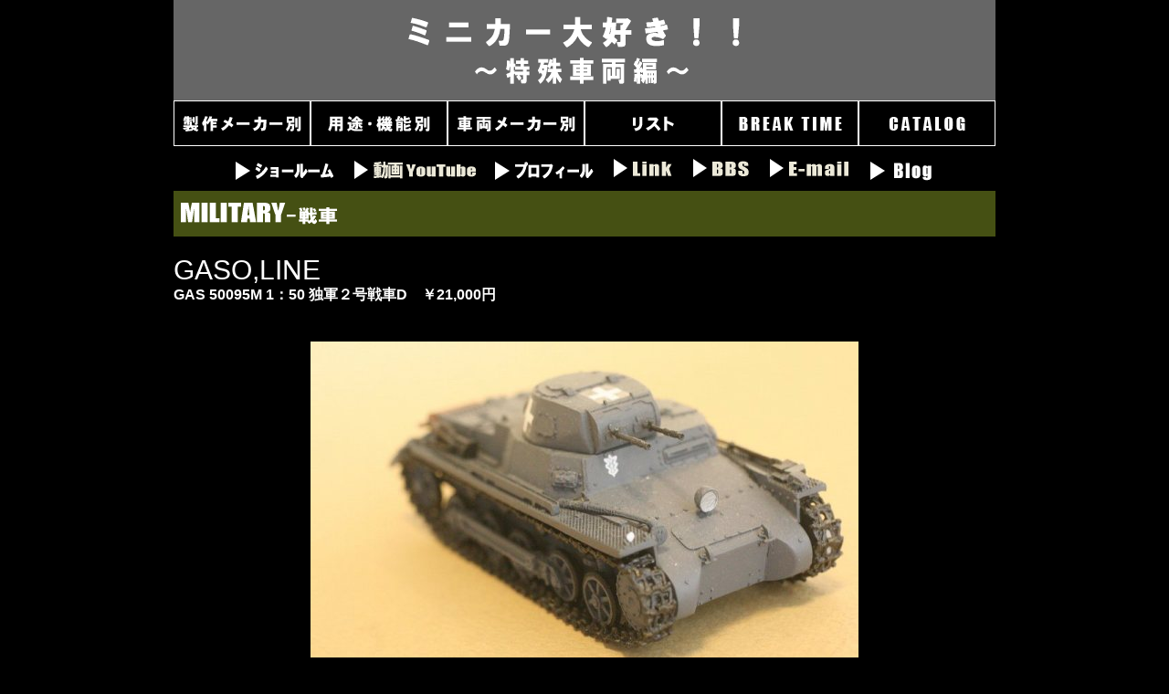

--- FILE ---
content_type: text/html
request_url: http://www.iwaarc.com/minicar/military/GASOLINE/mili_gas_50095M.html
body_size: 2363
content:
<!DOCTYPE HTML PUBLIC "-//W3C//DTD HTML 4.01 Transitional//EN"
"http://www.w3.org/TR/html4/loose.dtd">
<html><!-- InstanceBegin template="/Templates/mili_ｌ3_ja.dwt" codeOutsideHTMLIsLocked="false" -->
<head>
<meta http-equiv="Content-Type" content="text/html; charset=utf-8">
<!-- InstanceBeginEditable name="doctitle" -->
<title>戦車</title>
<!-- InstanceEndEditable -->
<!-- InstanceBeginEditable name="head" -->
<!-- InstanceEndEditable -->
<link rel="stylesheet" href="../../css/lightbox.css" type="text/css" media="screen">
	<script src="../../js/prototype.js" type="text/javascript"></script>
	<script src="../../js/scriptaculous.js?load=effects,builder" type="text/javascript"></script>
	<script src="../../js/lightbox.js" type="text/javascript"></script>
<link href="../../level3.css" rel="stylesheet" type="text/css">
<script type="text/javascript" src="../../js/mili_l3_ja.js"></script>

</head>

<body onLoad="MM_preloadImages('../../common_img/yoto2.gif','../../common_img/seisakumaker1.gif','../../common_img/yoto1.gif','../../common_img/syaryoumaker1.gif','../../common_img/list1.gif','../../common_img/breaktime1.gif','../../common_img/showroom2.gif','../../common_img/movie2.gif','../../common_img/profile2.gif','../../common_img/link2.gif','../../common_img/bbs2.gif','../../common_img/email2.gif','../../common_img/catalog1.gif','../../common_img/blog2.gif')">
<div id="wrapper">

<!-- ヘッダー　↓ -->
<div id="header"><img src="../../common_img/toptitle900.gif" alt="ミニカー大好き！！～特殊車両編～" width="900" height="110"></div>
<!-- ヘッダー　↑ -->

<!-- ナビゲーション　↓ --><!-- #BeginLibraryItem "/Library/nav900.lbi" --><div id="nav"><a href="../../index.html" onMouseOut="MM_swapImgRestore()" onMouseOver="MM_swapImage('Image3','','../../common_img/seisakumaker1.gif',1)"><img src="../../common_img/seisakumaker2.gif" alt="製作メーカー別" name="Image3" width="150" height="50" border="0"></a><a href="../../yoto.html" onMouseOut="MM_swapImgRestore()" onMouseOver="MM_swapImage('Image4','','../../common_img/yoto1.gif',1)"><img src="../../common_img/yoto2.gif" alt="用途・機能別" name="Image4" width="150" height="50" border="0"></a><a href="../../syaryomaker.html" onMouseOut="MM_swapImgRestore()" onMouseOver="MM_swapImage('Image5','','../../common_img/syaryoumaker1.gif',1)"><img src="../../common_img/syaryoumaker2.gif" alt="車両メーカー別" name="Image5" width="150" height="50" border="0"></a><a href="../../list.html" onMouseOut="MM_swapImgRestore()" onMouseOver="MM_swapImage('Image6','','../../common_img/list1.gif',1)"><img src="../../common_img/list2.gif" alt="リスト" name="Image6" width="150" height="50" border="0"></a><a href="../../breaktime.html" onMouseOut="MM_swapImgRestore()" onMouseOver="MM_swapImage('Image19','','../../common_img/breaktime1.gif',1)"><img src="../../common_img/breaktime2.gif" alt="BREAK TIME- 類似ミニカー -" name="Image19" width="150" height="50" border="0"></a><a href="../../catalog/index.html" onMouseOut="MM_swapImgRestore()" onMouseOver="MM_swapImage('catalog','','../../common_img/catalog1.gif',1)"><img src="../../common_img/catalog2.gif" alt="catalog-カタログ-" name="catalog" width="150" height="50" border="0"></a></div><!-- #EndLibraryItem --><!-- ナビゲーション　↑ -->

<!-- サブナビゲーション　↓ --><!-- #BeginLibraryItem "/Library/subnav900.lbi" --><div id="subnav">
  <a href="../../showroom.html" onMouseOut="MM_swapImgRestore()" onMouseOver="MM_swapImage('Image13','','../../common_img/showroom2.gif',1)"><img src="../../common_img/shpwroom1.gif" alt="ショールーム" name="Image13" width="110" height="24" border="0"></a><a href="http://www.youtube.com/swf/l.swf?swf=http%3A//s.ytimg.com/yt/swf/cps-vfl73532.swf&video_id=M8RM-iva_vw&rel=1&eurl=http%3A//www.iwaarc.com/minicar/&iurl=http%3A//i2.ytimg.com/vi/M8RM-iva_vw/hqdefault.jpg&sk=Te4VIh5nANPHBVXTUq7_PknQnyuDaKaRC&use_get_video_info=1&load_modules=1" target="_blank" onMouseOver="MM_swapImage('Image14','','../../common_img/movie2.gif',1)" onMouseOut="MM_swapImgRestore()"><img src="../../common_img/movie1.gif" alt="動画　You Tube " name="Image14" width="134" height="25" border="0"></a><a href="http://www.iwaarc.com/" target="_blank" onMouseOver="MM_swapImage('Image15','','../../common_img/profile2.gif',1)" onMouseOut="MM_swapImgRestore()"><img src="../../common_img/profile1.gif" alt="プロフィール" name="Image15" width="110" height="24" border="0"></a><a href="../../link.html" onMouseOut="MM_swapImgRestore()" onMouseOver="MM_swapImage('Image16','','../../common_img/link2.gif',1)"><img src="../../common_img/link1.gif" name="Image16" width="67" height="29" border="0"></a><a href="http://8114.teacup.com/iwachan/bbs" target="_blank" onMouseOver="MM_swapImage('Image17','','../../common_img/bbs2.gif',1)" onMouseOut="MM_swapImgRestore()"><img src="../../common_img/bbs1.gif" alt="リンク" name="Image17" width="64" height="29" border="0"></a><a href="mailto:iwaarc@ybb.ne.jp?Subject=&#12511;&#12491;&#12459;&#12540;&#22823;&#22909;&#12365;!!" onMouseOut="MM_swapImgRestore()" onMouseOver="MM_swapImage('Image18','','../../common_img/email2.gif',1)"><img src="../../common_img/email1.gif" name="Image18" width="90" height="29" border="0"></a><a href="http://minicardaisuki.blog.fc2.com/" onMouseOut="MM_swapImgRestore()" onMouseOver="MM_swapImage('blog','','../../common_img/blog2.gif',1)"><img src="../../common_img/blog1.gif" alt="ブログ" name="blog" width="69" height="24" border="0"></a></div><!-- #EndLibraryItem --><!-- サブナビゲーション　↑ -->


<!-- タイトル  ↓ -->
<div id="title"><img src="../../common_img/sensyabar900.gif" alt="消防車" width="900" height="50"></div>
<!-- InstanceBeginEditable name="title" -->
<h1>GASO,LINE</h1>
<!-- InstanceEndEditable --><!-- InstanceBeginEditable name="h2 title" -->
<h2>GAS 50095M 1：50 独軍２号戦車D　￥21,000円</h2>
<!-- InstanceEndEditable -->
<!-- タイトル　↑ -->

<!-- メイン　↓ -->
<div id="main"><div id="l3_mainimg"><!-- InstanceBeginEditable name="mainimg" --><A href="../images/GASOLINE/GAS 50095M/169-IMG_1200.jpg" rel="lightbox[roadtrip]" ><IMG src="../images/GASOLINE/GAS 50095M/169-IMG_1200_thumb.jpg" width="600" height="399"></A><!-- InstanceEndEditable --></div>
<!-- InstanceBeginEditable name="main" -->
<table id="l3_table">
  <TR>
      <TD><A href="../images/GASOLINE/GAS 50095M/169-IMG_1197.jpg" rel="lightbox[roadtrip]" ><IMG src="../images/GASOLINE/GAS 50095M/169-IMG_1197_thumb.jpg" width="128" height="85"></A></TD>
      <TD><A href="../images/GASOLINE/GAS 50095M/169-IMG_1198.jpg" rel="lightbox[roadtrip]" ><IMG src="../images/GASOLINE/GAS 50095M/169-IMG_1198_thumb.jpg" width="128" height="85"></A></TD>
      <TD><A href="../images/GASOLINE/GAS 50095M/169-IMG_1199.jpg" rel="lightbox[roadtrip]" ><IMG src="../images/GASOLINE/GAS 50095M/169-IMG_1199_thumb.jpg" width="128" height="85"></A></TD>
      <TD><A href="../images/GASOLINE/GAS 50095M/169-IMG_1201.jpg" rel="lightbox[roadtrip]" ><IMG src="../images/GASOLINE/GAS 50095M/169-IMG_1201_thumb.jpg" width="128" height="85"></A></TD>
      <TD><A href="../images/GASOLINE/GAS 50095M/169-IMG_1202.jpg" rel="lightbox[roadtrip]" ><IMG src="../images/GASOLINE/GAS 50095M/169-IMG_1202_thumb.jpg" width="128" height="85"></A></TD>
    </TR>
    <TR>
      <TD><A href="../images/GASOLINE/GAS 50095M/169-IMG_1203.jpg" rel="lightbox[roadtrip]" ><IMG src="../images/GASOLINE/GAS 50095M/169-IMG_1203_thumb.jpg" width="128" height="85"></A></TD>
      <TD><A href="../images/GASOLINE/GAS 50095M/169-IMG_1204.jpg" rel="lightbox[roadtrip]" ><IMG src="../images/GASOLINE/GAS 50095M/169-IMG_1204_thumb.jpg" width="128" height="85"></A></TD>
      <TD><A href="../images/GASOLINE/GAS 50095M/169-IMG_1205.jpg" rel="lightbox[roadtrip]" ><IMG src="../images/GASOLINE/GAS 50095M/169-IMG_1205_thumb.jpg" width="128" height="85"></A></TD>
      <TD><A href="../images/GASOLINE/GAS 50095M/169-IMG_1206.jpg" rel="lightbox[roadtrip]" ><IMG src="../images/GASOLINE/GAS 50095M/169-IMG_1206_thumb.jpg" width="128" height="85"></A></TD>
      <TD><A href="../images/GASOLINE/GAS 50095M/169-IMG_1207.jpg" rel="lightbox[roadtrip]" ><IMG src="../images/GASOLINE/GAS 50095M/169-IMG_1207_thumb.jpg" width="128" height="85"></A></TD>
    </TR>
    <TR>
      <TD><A href="../images/GASOLINE/GAS 50095M/169-IMG_1208.jpg" rel="lightbox[roadtrip]" ><IMG src="../images/GASOLINE/GAS 50095M/169-IMG_1208_thumb.jpg" width="128" height="85"></A></TD>
      <TD><A href="../images/GASOLINE/GAS 50095M/169-IMG_1209.jpg" rel="lightbox[roadtrip]" ><IMG src="../images/GASOLINE/GAS 50095M/169-IMG_1209_thumb.jpg" width="128" height="85"></A></TD>
      <TD><A href="../images/GASOLINE/GAS 50095M/169-IMG_1210.jpg" rel="lightbox[roadtrip]" ><IMG src="../images/GASOLINE/GAS 50095M/169-IMG_1210_thumb.jpg" width="128" height="85"></A></TD>
      <TD><A href="../images/GASOLINE/GAS 50095M/169-IMG_1211.jpg" rel="lightbox[roadtrip]" ><IMG src="../images/GASOLINE/GAS 50095M/169-IMG_1211_thumb.jpg" width="128" height="85"></A></TD>
      <TD><A href="../images/GASOLINE/GAS 50095M/169-IMG_1212.jpg" rel="lightbox[roadtrip]" ><IMG src="../images/GASOLINE/GAS 50095M/169-IMG_1212_thumb.jpg" width="128" height="85"></A></TD>
    </TR>
    <TR>
      <TD><A href="../images/GASOLINE/GAS 50095M/169-IMG_1213.jpg" rel="lightbox[roadtrip]" ><IMG src="../images/GASOLINE/GAS 50095M/169-IMG_1213_thumb.jpg" width="128" height="85"></A></TD>
      <TD><A href="../images/GASOLINE/GAS 50095M/169-IMG_1214.jpg" rel="lightbox[roadtrip]" ><IMG src="../images/GASOLINE/GAS 50095M/169-IMG_1214_thumb.jpg" width="128" height="85"></A></TD>
      <TD><A href="../images/GASOLINE/GAS 50095M/169-IMG_1215.jpg" rel="lightbox[roadtrip]" ><IMG src="../images/GASOLINE/GAS 50095M/169-IMG_1215_thumb.jpg" width="128" height="85"></A></TD>
      <TD><A href="../images/GASOLINE/GAS 50095M/169-IMG_1216.jpg" rel="lightbox[roadtrip]" ><IMG src="../images/GASOLINE/GAS 50095M/169-IMG_1216_thumb.jpg" width="128" height="85"></A></TD>
      <TD><A href="../images/GASOLINE/GAS 50095M/169-IMG_1217.jpg" rel="lightbox[roadtrip]" ><IMG src="../images/GASOLINE/GAS 50095M/169-IMG_1217_thumb.jpg" width="128" height="85"></A></TD>
    </TR>
    <TR>
      <TD><A href="../images/GASOLINE/GAS 50095M/169-IMG_1218.jpg" rel="lightbox[roadtrip]" ><IMG src="../images/GASOLINE/GAS 50095M/169-IMG_1218_thumb.jpg" width="128" height="85"></A></TD>
      <TD><A href="../images/GASOLINE/GAS 50095M/169-IMG_1219.jpg" rel="lightbox[roadtrip]" ><IMG src="../images/GASOLINE/GAS 50095M/169-IMG_1219_thumb.jpg" width="128" height="85"></A></TD>
      <TD><A href="../images/GASOLINE/GAS 50095M/169-IMG_1220.jpg" rel="lightbox[roadtrip]" ><IMG src="../images/GASOLINE/GAS 50095M/169-IMG_1220_thumb.jpg" width="128" height="85"></A></TD>
      <TD><A href="../images/GASOLINE/GAS 50095M/169-IMG_1221.jpg" rel="lightbox[roadtrip]" ><IMG src="../images/GASOLINE/GAS 50095M/169-IMG_1221_thumb.jpg" width="128" height="85"></A></TD>
      <TD><A href="../images/GASOLINE/GAS 50095M/169-IMG_1222.jpg" rel="lightbox[roadtrip]" ><IMG src="../images/GASOLINE/GAS 50095M/169-IMG_1222_thumb.jpg" width="128" height="85"></A></TD>
    </TR>
</table>
<!-- InstanceEndEditable --></div>
<!-- メイン　↑ -->



<!-- フッター　↓ -->
<div id="footer">
</div>
<!-- フッター　↑ -->
</div>

</body>
<!-- InstanceEnd --></html>


--- FILE ---
content_type: text/css
request_url: http://www.iwaarc.com/minicar/level3.css
body_size: 758
content:
/* All Layout
-------------------------------------------------*/
body,div,dl,dt,dd,ul,ol,li,h1,h2,h3,h4,pre,form,fieldset,input,textarea,p,blockquote,th,td
{
	margin: 0;
	padding: 0;
}
fieldset,img{
    border: 0;
}
abbr,acronym{
    border: 0;
}
address,caption,cite,code,dfn,em,strong,th,ver{
    font-style: normal;
	font-weight: normal;
}
h1,h2,h3,h4,h5,h6{
    font-size: 100%;
	font-weight: normal;
}
body{
  font-family:  Arial, Helvetica, sans-serif;
  font-size : medium;
  color : white;
  background-color : black;
  text-align: center;
}
a{
  color : #aaaaaa;
  text-decoration : none;
}
/* level 3 Layout
-------------------------------------------------*/
#wrapper{
  width: 900px;
  text-align: center;
  margin: 0 auto;
}
#language{
float: left;
}
#header{
width: 900px;
}
#nav{
width: 900px;
text-align: left;
}
#nav img{
margin: 0px;
}
#subnav{
width: 900px;
}
#subnav img{
margin: 10px 10px;
}
#title{
text-align: left;
}
h1{
  font-size: 30px;
  color: white;
  font-family: Impact,sans-serif;
  font-weight: normal;
  text-align: left;
  margin-top: 20px;
}
h2{
  font-size : medium;
  text-decoration : none;
  font-weight : bold;
  text-align: left;
  margin-bottom: 40px;
}
#main{
width: 900px;
text-align: center;
margin: 0 auto;
}
#l3_mainimg img{
	max-width: 600px;
	max-height: 400px;
}
#l3_table{
border-spacing: 3px;
font-weight: bold;
margin: 30px auto 0 auto;
text-align: center;
}
#l3_table tr td{
width: 128px;
height: 128px;
text-align: center;
vertical-align: middle;
}
#l3_table tr td img{
	max-width: 128px;
	max-height: 128px;
}
#footer{
}

/*�J�^���O---------------*/
#catalog_tbl{
margin: 30px auto;}
#catalog_tbl td{
width: 128px;
text-align: center;
}
.cata_yoko img{
width: 128px;
height: 85px;
}
.cata_tate img{
width: 85px;
height: 128px;
}